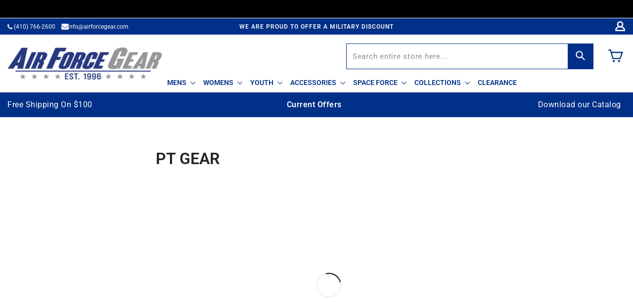

--- FILE ---
content_type: text/css
request_url: https://shop.airforcegear.com/cdn/shop/t/189/assets/product-list.css?v=107686931260544517581768209922
body_size: 3562
content:
.collection-header{display:flex;flex-flow:row wrap;flex-direction:column-reverse;margin-bottom:20px;width:100%}@media (max-width:767px){.collection-header{display:inline-block}}.collection-header .collection-hero{margin-top:0;margin-bottom:0}@media (max-width:767px){.collection-header .collection-hero{width:100%}.collection-header .collection-hero .collection-hero__image{display:none}}@media (max-width:767px){.collection-header .collection-hero__title-wrapper{background:#fff}.collection-header .collection-hero__title-wrapper:before{display:none}}@media (max-width:767px){.collection-header .filter-row{display:inline-block;width:100%;background:#ebebeb}.collection-header .filter-row.fixed-filter{position:fixed;top:48px;left:0;z-index:999;padding-top:2px}}@media (max-width:359px){.collection-header .filter-row.fixed-filter{top:49px}}.collection-hero__title{text-align:center;margin:0;font-weight:700;color:#232323;background:#ffffffbf;display:table;padding:10px 25px;vertical-align:top;text-transform:uppercase;width:auto;left:50%;-ms-transform:translate(-50%,-50%);-webkit-transform:translate(-50%,-50%);transform:translate(-50%,-50%)}@media (max-width:767px){.collection-hero__title{-ms-transform:none;-webkit-transform:none;transform:none;position:static;display:inline-block;width:calc(100% - 20px);background:transparent;color:#232323;font-size:23px;vertical-align:top;z-index:1;font-weight:600;margin-bottom:20px;text-transform:uppercase;border-bottom:#003087 2px solid;text-align:left;margin-left:10px;padding-left:0!important}}.collection-bnr{background-repeat:no-repeat;padding:80px 15px;background-size:cover;background-position:center;background-color:#f5f5f5;display:flex;min-height:300px;align-items:center;align-content:center}@media (max-width:1024px){.collection-bnr{padding:60px 15px;min-height:inherit}}@media (max-width:767px){.collection-bnr{background-color:transparent;padding:0 15px;display:inline-block;width:100%}}.collection-bnr .section-header{margin-bottom:0;margin-left:auto;margin-right:auto}@media (max-width:767px){.collection-bnr .section-header{width:100%}}.collection-bnr h1{text-align:center;margin:0;font-weight:700;color:#232323;background:#ffffffbf;display:inline-block;padding:10px 25px;vertical-align:top;text-transform:uppercase}@media (max-width:767px){.collection-bnr h1{display:inline-block;width:calc(100% - 20px);background:transparent;color:#232323;font-size:23px;vertical-align:top;z-index:1;font-weight:600;margin-bottom:20px;text-transform:uppercase;border-bottom:#003087 2px solid;text-align:left;padding:10px 0;margin-left:10px}}.template-collection .grid__item .product-information .product-content .product-color{display:none}.template-collection .pagination{max-width:72%;float:right;width:100%;margin-top:0;margin-bottom:40px}@media (max-width:767px){.template-collection .pagination{max-width:100%;padding-top:20px}}.template-collection .pagination .icon{height:100%}.collection-mid-main{width:100%;display:block;padding-bottom:50px}@media (max-width:767px){.collection-mid-main .grid--uniform .medium-up--one-third .product-card .product-content{padding-bottom:0}}@media (max-width:767px){.collection-mid-main .grid--uniform .medium-up--one-third .product-card{position:static;margin-bottom:0}.collection-mid-main .grid--uniform .medium-up--one-third .product-card .product-information{position:static}}@media (max-width:1024px){.collection-mid-main .grid--uniform .medium-up--one-third{width:50%;clear:none}.collection-mid-main .grid--uniform .medium-up--one-third:nth-child(odd){clear:left}}@media (max-width:767px){.collection-mid-main .grid--uniform .medium-up--one-third{margin:0 3px 10px;width:calc(50% - 6px);padding:0 0 45px;position:relative;height:auto!important}.collection-mid-main .grid--uniform .medium-up--one-third .product-button{position:absolute;bottom:0}}.collection-mid-main .grid--view-items{max-width:78%;float:right;margin:0;width:100%;overflow:inherit}@media (min-width:1025px){.collection-mid-main .grid--view-items{max-width:74%}}@media (max-width:1024px){.collection-mid-main .grid--view-items{max-width:70%}}@media (max-width:767px){.collection-mid-main .grid--view-items{max-width:100%;clear:both;margin:0 -7px}}@media (max-width:359px){.filters-toolbar .filters-toolbar__input-wrapper{min-width:110px}}@media (max-width:767px){.filters-toolbar .filters-toolbar__item-wrapper .sort-per-page .filters-toolbar__label.select-label{font-size:0;background:url(page-icon.svg) no-repeat;background-size:20px 20px;padding:0 20px;background-position:center center;border:none}}.filters-toolbar select{background-image:none;background-color:transparent;border:#ddd 1px solid;border-radius:0;height:30px;outline:none!important;padding:2px 16px 0 12px;font-size:12px;font-weight:600;min-width:60px;letter-spacing:0;font-family:Roboto;color:#000}.filters-toolbar .select-label{text-transform:uppercase;margin:0;padding:0 10px;border:1px solid #ddd;line-height:28px;float:left;border-right:none;color:#232323;font-weight:600;font-size:12px!important;letter-spacing:0!important}@media (max-width:479px){.filters-toolbar .select-label{padding:0 5px}}@media (max-width:479px){.filters-toolbar .filters-toolbar__item-child{margin-top:0;margin-left:-1px!important}}.collection-view button:hover,.collection-view button.collection-view--active{color:#ff0100;border:1px solid #003087}@media (min-width:1025px){.filters-prt{max-width:25%}}@media (max-width:1024px){.filters-prt{max-width:30%}}@media (max-width:767px){.filters-prt{position:fixed;top:0;left:-400px;-webkit-transition:all .55s ease;-moz-transition:all .55s ease;transition:all .55s ease;width:300px;background:#fff;box-shadow:0 0 21px #0000002b;z-index:999999;overflow-y:auto;overflow-x:hidden;bottom:0;padding:15px 0;max-height:100vh;max-width:100%;margin-bottom:0}.filters-prt.filters-open{left:0}}.filters-prt .filters-toolbar>li.skintype-toolbar li{width:100%;border:none;display:inline-block}.filters-prt .filters-toolbar>li.skintype-toolbar li a{width:auto;min-width:40px;text-align:left;padding:4px 5px 4px 28px;margin-right:5px;font-size:14px;float:left;margin-bottom:0;position:relative}.filters-prt .filters-toolbar>li.skintype-toolbar li a:before{content:"";position:absolute;width:20px;height:20px;border:#ccc 1px solid;background-color:#fff;left:0;top:5px}.filters-prt .filters-toolbar>li.skintype-toolbar li.selected a{border-color:#ff0100;color:#ff0100}.filters-prt .filters-toolbar>li.skintype-toolbar li.selected a:before{border-color:#ff0100}.filters-prt .filters-toolbar>li.skintype-toolbar li.selected a:after{content:"\e64c";position:absolute;left:5px;top:6px;font-family:themify;font-size:12px;font-weight:700;color:#ff0100}.filters-prt .filters-toolbar>li#MaterialUL li a{border:none;padding:0;margin:0 0 5px;width:100%;text-align:left;position:relative}.filters-prt .filters-toolbar>li#MaterialUL li a:before{content:"\f054";font-family:FontAwesome;vertical-align:middle;padding-right:5px;font-weight:400;font-size:10px;position:relative;top:-1px}.filters-prt .filters-toolbar>li#MaterialUL li a:hover{color:#ff0100}.filters-prt .filters-toolbar>li#SizeUL li{width:auto;clear:none}.filters-prt .filters-toolbar>li#SizeUL li a{width:auto;min-width:38px;text-align:center;padding:4px 5px;margin-right:5px;font-size:12px;float:left;margin-bottom:5px;height:38px;border-radius:100%;line-height:30px;font-weight:500;border:#ccc 1px solid}.filters-prt .filters-toolbar>li#SizeUL li a:before,.filters-prt .filters-toolbar>li#SizeUL li a:after{content:normal}.filters-prt .filters-toolbar>li#SizeUL li.selected a,.filters-prt .filters-toolbar>li#SizeUL li:hover a{border-color:#ff0100;color:#ff0100}@media (max-width:374px){.filters-toolbar .filters-toolbar__input-wrapper{min-width:110px}}@media (max-width:767px){.filters-toolbar .filters-toolbar__item-wrapper{max-width:112px;display:none}}@media (max-width:767px){.filters-toolbar .filters-toolbar__item-wrapper .sort-per-page .filters-toolbar__label.select-label{font-size:0px;background:url(page-icon.svg) no-repeat;background-size:20px 20px;padding:0 20px;background-position:center center;border:none}}.filters-toolbar select{background-image:none;background-color:transparent;border:#ddd 1px solid;border-radius:0;height:30px;outline:none!important;padding:2px 16px 0 12px;font-size:12px;font-weight:600;min-width:60px}.filters-toolbar .select-label{text-transform:uppercase;margin:0;padding:0 10px;border:1px solid #ddd;line-height:28px;float:left;border-right:none;color:#232323;font-weight:600;font-size:12px}@media (max-width:767px){.filters-toolbar .select-label{line-height:30px;border:none;display:none}}@media (max-width:599px){.filters-toolbar .select-label{padding:0 5px}}@media (max-width:599px){.filters-toolbar .filters-toolbar__item-child{margin-top:0;margin-left:-1px!important}}.collection-view button{background:#fff;border:1px solid #ddd;color:#0006;font-size:18px;margin-left:5px}.collection-view button:hover,.collection-view button.collection-view--active{color:#003087;border:1px solid #003087}.collection-view button.collection-view--active{pointer-events:none}.collection-view button i{position:relative;top:1px}.filters-prt{float:left;padding:0;max-width:250px;width:100%;margin-bottom:30px;z-index:1;position:relative}@media (max-width:1199px){.filters-prt{max-width:25%}}@media (max-width:1023px){.filters-prt{max-width:30%}}@media (max-width:767px){.filters-prt{position:fixed;top:0;left:-400px;-webkit-transition:all .55s ease;-moz-transition:all .55s ease;transition:all .55s ease;width:300px;background:#fff;box-shadow:0 0 21px #0000002b;z-index:999999;overflow-y:auto;overflow-x:hidden;bottom:0;max-height:100vh;max-width:100%;padding:15px 0;margin-bottom:0}.filters-prt.filters-open{left:0}}.filters-prt h4{padding:0;margin-bottom:0}.filters-prt .filters-toolbar{padding:15px 0}.filters-prt .filters-toolbar>li{width:100%;float:left;margin:0;border-top:#ccc 1px solid}@media (max-width:767px){.filters-prt .filters-toolbar>li{padding:0 15px}}.filters-prt .filters-toolbar>li span{font-weight:400;font-size:14px;color:#232323;display:block;margin-bottom:10px;margin-top:11px;padding-right:20px;position:relative;text-transform:uppercase;cursor:pointer}.filters-prt .filters-toolbar>li span .plus-filter,.filters-prt .filters-toolbar>li span .minus-filter{position:absolute;right:-18px;top:0;font-size:0;font-weight:400;margin:0;cursor:pointer}.filters-prt .filters-toolbar>li span .plus-filter:before{content:"\e61a";font-family:themify;font-size:14px;font-weight:700}.filters-prt .filters-toolbar>li span .minus-filter:before{content:"\e622";font-family:themify;font-size:14px;font-weight:700}.filters-prt .filters-toolbar>li.swatch ul li{float:left;width:29px;height:30px;border-radius:40px;margin-left:2px;margin-right:2px;margin-bottom:5px}.filters-prt .filters-toolbar>li.swatch ul li label{min-width:100%!important;height:100%!important;margin:0;line-height:normal;border:1px solid #999999;border-radius:100px}.filters-prt .filters-toolbar>li.swatch ul li.selected label{border:2px solid #000}.filters-prt .filters-toolbar>li .skintype-toolbar li{width:100%;border:none;display:inline-block}.filters-prt .filters-toolbar>li .skintype-toolbar li a{width:auto;min-width:40px;text-align:left;padding:4px 5px 4px 28px;margin-right:5px;font-size:14px;float:left;margin-bottom:0;position:relative}.filters-prt .filters-toolbar>li .skintype-toolbar li a:before{content:"";position:absolute;width:20px;height:20px;border:#ccc 1px solid;background-color:#fff;left:0;top:5px}.filters-prt .filters-toolbar>li .skintype-toolbar li.selected a{border-color:#003087;color:#003087}.filters-prt .filters-toolbar>li .skintype-toolbar li.selected a:before{border-color:#003087}.filters-prt .filters-toolbar>li .skintype-toolbar li.selected a:after{content:"\e64c";position:absolute;left:5px;top:6px;font-family:themify;font-size:12px;font-weight:700;color:#003087}.filters-prt .filters-toolbar>li .skintype-toolbar li.selected a:after{background-image:url(https://cdn.shopify.com/s/files/1/0353/3307/9171/files/Frame_508.png?v=1756221559);content:"";background-size:100%;background-repeat:no-repeat;width:12px;height:18px}.filters-prt .filters-toolbar>li .skintype-toolbar#MaterialUL li{width:100%}.filters-prt .filters-toolbar>li .skintype-toolbar#MaterialUL li a{border:none;padding:0;margin:0 0 5px;width:100%;text-align:left;position:relative}.filters-prt .filters-toolbar>li .skintype-toolbar#MaterialUL li a:before{content:"\f054";font-family:FontAwesome;vertical-align:middle;padding-right:5px;font-weight:400;font-size:10px;position:relative;top:-1px}.filters-prt .filters-toolbar>li .skintype-toolbar#MaterialUL li a:hover{color:#003087}.filters-prt .filters-toolbar>li ul{margin-bottom:8px;width:100%;float:left}.filters-prt .filters-toolbar #SizeUL li{width:auto;clear:none}.filters-prt .filters-toolbar #SizeUL li a{width:auto;min-width:38px;text-align:center;padding:4px 5px;margin-right:5px;font-size:12px;float:left;margin-bottom:5px;height:38px;border-radius:100%;line-height:30px;font-weight:500;border:#ccc 1px solid}.filters-prt .filters-toolbar #SizeUL li a:before{content:normal}.filters-prt .filters-toolbar #SizeUL li a:after{content:normal}.filters-prt .filters-toolbar #SizeUL li.selected a,.filters-prt .filters-toolbar #SizeUL li:hover a{border-color:#003087;color:#003087}.filters-toolbar .icon-chevron-down path{fill:inherit}.currently{padding:0 15px}.currently .block-subtitle span{font-weight:600;font-size:14px;color:#000;display:block;margin-bottom:5px;margin-top:10px}.currently a{border:none;padding:0;margin-bottom:2px;width:100%;text-align:left;position:relative}.currently a:before{content:"\f054";font-family:FontAwesome;vertical-align:middle;padding-right:5px;font-weight:400;font-size:10px;top:-1px}.currently a:hover{color:#ff0100}.currently .block-subtitle span a{width:auto;clear:none;font-weight:400;font-size:14px;margin-top:2px}.currently .block-subtitle span a:before{content:normal}.currently ol li{float:left;margin-right:5px;margin-top:5px}.currently ol li a{width:auto;float:left;background-color:#d8d8d8;border-radius:2px;font-size:11px;padding:4px 6px}.currently ol li a:before{content:"\e646";font-family:themify;font-size:10px;vertical-align:middle}body .filters-toolbar-wrapper{margin-bottom:20px;padding:10px 0}@media (max-width:767px){body .filters-toolbar-wrapper{margin-bottom:0;padding:0;width:65%;float:left;border-bottom:none;border-top:none}body:has(.ss__overlay.ss__overlay--active) .filters-prt{left:0}}ul.list-view-items{list-style:none}.list-view-item__title>span.product-card__title{display:block!important}.list-view-items .list-view-item__on-sale{font-size:14px;font-weight:400}.list-view-items .list-view-item .list-view-item__title-column .btn{font-family:Roboto,sans-serif;text-transform:uppercase;display:inline-block;cursor:pointer;box-shadow:none;text-align:center;height:40px;line-height:40px;font-weight:600;-webkit-transition:ease all .55s;-moz-transition:ease all .55s;transition:ease all .55s;letter-spacing:0;background:#003087;border-color:#003087;color:#fff;text-decoration:none;min-height:inherit;border-radius:0;min-width:140px;margin-top:2px;font-size:12px;padding:0 10px}.list-view-items .list-view-item .list-view-item__title-column .btn:before{background-image:url(https://cdn.shopify.com/s/files/1/0255/0861/0095/files/bag-svg.png?v=1752823406);content:"";width:16px;background-size:contain;height:40px;background-repeat:no-repeat;background-position:center}.list-view-items+.pagination{padding-bottom:55px}.list-view-items .list-view-item{border-bottom:none;padding-bottom:10px;position:relative}.list-view-items .list-view-item:before{content:"";position:absolute;bottom:-6px;width:calc(100% - 255px);height:1px;background:#eee;display:inline-block;right:0}@media (max-width:767px){.list-view-items .list-view-item:before{right:15px;width:calc(100% - 180px)}}.list-view-items .list-view-item .product-information{top:10px;position:absolute;right:-60px;background:transparent;z-index:11}.list-view-items .list-view-item .product-information a{padding:0;width:34px;line-height:34px;height:34px;clear:both;float:left;margin-top:10px}.list-view-items .list-view-item:hover .product-information{right:15px}.list-view-items .list-view-item .list-view-item__image-column{display:table-cell;vertical-align:top;width:255px;border-right:#eee 1px solid;overflow:hidden;position:relative}@media (max-width:767px){.list-view-items .list-view-item .list-view-item__image-column{width:165px}}.list-view-items .list-view-item .list-view-item__image-column .list-view-item__image-wrapper{position:relative;margin-right:0;text-align:center}.list-view-items .list-view-item .list-view-item__image-column .list-view-item__image-wrapper .list-view-item__image{height:260px;margin:auto;text-align:center;object-fit:contain;max-height:inherit}@media (max-width:767px){.list-view-items .list-view-item .list-view-item__image-column .list-view-item__image-wrapper .list-view-item__image{height:200px}}.list-view-items .list-view-item .list-view-item__title-column{padding:20px;text-align:left;vertical-align:top;position:relative;z-index:5}.list-view-items .list-view-item .list-view-item__title-column .spr-badge-starrating{clear:both;display:block}.list-view-items .list-view-item .list-view-item__title-column .list-view-item__price-column{width:100%;font-size:15px;color:#232323;font-weight:600;padding-bottom:15px;padding-top:5px}@media (max-width:767px){.list-view-items .list-view-item .list-view-item__title-column .list-view-item__price-column{text-align:left;display:inline-block}}.list-view-items .list-view-item .list-view-item__title-column .list-view-item__price-column .price__regular,.list-view-items .list-view-item .list-view-item__title-column .list-view-item__price-column .price__sale{flex-basis:inherit}.list-view-items .list-view-item .list-view-item__title-column .list-view-item__price-column .price__regular{color:#232323}.list-view-items .list-view-item .list-view-item__title-column .list-view-item__title{min-width:100px;font-weight:600;font-size:15px;color:#232323;border-bottom:none}.list-view-items .list-view-item .list-view-item__title-column .list-view-item__title .product-card__title b{color:#000;font-weight:500;font-size:14px;float:left;min-height:inherit;width:100%}.list-view-items .list-view-item .list-view-item__title-column .list-view-item__title>div{display:none}.list-view-items .list-view-item .list-view-item__title-column .btn{border-radius:0;min-width:140px;margin-top:2px;font-size:12px;padding:0 10px}.list-view-items .list-view-item .list-view-item__title-column .btn:before{content:"\e655";font-family:themify;display:inline-block;vertical-align:middle;margin-right:6px;font-size:15px;font-weight:400;margin-top:-4px}.list-view-items{display:inline-block;width:calc(100% - 280px);margin-left:30px}@media (min-width:1025px){.list-view-items{width:72%;margin-left:3%}}@media (max-width:1024px){.list-view-items{width:67%;margin-left:3%}}@media (max-width:767px){.list-view-items{width:100%;margin-left:0}}.list-view-items .list-view-item__on-sale{clear:both;display:block}@media (max-width:767px){.filters-toolbar__item--count{display:none}}@media (max-width:767px){.section-header--right .collection-view{display:none}}@media (max-width:767px){.filters-toolbar--has-filter .filters-toolbar__item-child{flex-basis:inherit;margin-left:-1px!important;margin-top:0}}@media (max-width:767px){.filters-toolbar--has-filter .filters-toolbar__item-wrapper{-ms-flex-preferred-size:inherit;-webkit-flex-basis:inherit;-moz-flex-basis:inherit;flex-basis:inherit;float:left;width:auto;max-width:112px}}@media (max-width:767px){.filters-toolbar--has-filter .filters-toolbar__item-child .filters-toolbar__input{padding-left:15px;border:none}}.shop-filter-mob{display:none}@media (max-width:767px){.shop-filter-mob{display:block;float:right;cursor:pointer;margin-left:0;width:auto}.shop-filter-mob .shop_filter{position:relative;margin:0;text-transform:uppercase;color:#000;font-size:11px;letter-spacing:1px;font-weight:600;cursor:pointer;padding:8px 10px 8px 30px;border:none;text-align:center}.shop-filter-mob .shop_filter i{width:12px;position:absolute;top:0;bottom:0;margin:auto;height:2px;background:#000;left:8px}.shop-filter-mob .shop_filter i:before,.shop-filter-mob .shop_filter i:after{content:"";position:absolute;height:2px;left:0;background:#000;top:0;bottom:0}.shop-filter-mob .shop_filter i:before{transform:translateY(5px);width:70%}.shop-filter-mob .shop_filter i:after{transform:translateY(-5px);width:calc(100% + 4px)}}.filters-overlay{width:100%;height:100%;background:#00000080;float:left;position:fixed;left:0;top:0;z-index:99999;display:none}.filters-overlay.ftr-overlay-open{display:block}#AjaxinateLoop+.grid__item.small--text-center{float:right;width:71%}@media (max-width:767px){#AjaxinateLoop+.grid__item.small--text-center{width:100%;margin-bottom:40px}}#AjaxinateLoop .small--text-center{clear:both}.collection-mid-scn{padding:40px 0 30px}@media (min-width:1025px){.collection-mid-scn .grid{margin-left:-15px}}.collection-mid-scn .collection-grid-item__title-wrapper:before{opacity:.3}.collection-mid-scn .collection-grid-item__title-wrapper .collection-grid-item__title{margin-bottom:0}.collection-mid-scn .collection-grid-item__link:hover .collection-grid-item__title-wrapper:before,.collection-mid-scn .collection-grid-item__link:focus .collection-grid-item__title-wrapper:before{opacity:.75}.collection-description{background-color:#f1f1f1;padding:25px 20px;font-size:17px;font-family:Arial,Helvetica Neue,Verdana,sans-serif;line-height:1.7;margin-bottom:50px!important;margin-top:0}.collection-description .h1{text-transform:none;font-weight:400}.collection-description p{letter-spacing:0}@media (max-width:767px){.collection-description{margin-bottom:20px!important}}.badges{position:absolute;left:0;width:100%;float:left}.badges img{height:auto}.badges .badges-left{float:left}.badges .badges-right{float:right}.badges .badge-new,.badges .badge-ships-free,.badges .badge-simple,.badges .badge-value,.badges .badge-performance,.badges .badge-clearance{position:relative;padding:5px 10px;background:#ff0100;z-index:1;color:#fff;line-height:normal;font-size:13px;text-transform:uppercase;margin-top:5px;width:auto;text-align:center;float:left;clear:both}.badges .badge-champion,.badges .badge-under-armour{float:right;max-width:40px;position:relative;z-index:11;clear:both}@media (max-width:767px){.badges .badge-champion,.badges .badge-under-armour{max-width:32px}}@media (max-width:767px){.badges .badge-under-armour img{height:auto}}.badges .badge-clearance{background:#ff0100;position:relative;float:right}@media (max-width:767px){.collection-mid-main .medium-up--one-third .product-card{border:none}}@media (max-width:479px){.collection-mid-main .medium-up--one-third .product-card .grid-view-item__image{height:auto;margin-top:-2px}}.collection-mid-main .medium-up--one-third .product-card .color.swatch-element{margin:5px 2px 2px 0}.collection-mid-main .medium-up--one-third .product-card .color.swatch-element label{min-width:18px!important;height:18px!important;margin:0;background-color:#ddd;font-size:13px;text-align:center;line-height:18px;white-space:nowrap;text-transform:uppercase;border-radius:100%}.product-card .product-information .product-price-buy{display:flex;width:100%;justify-content:space-between;align-items:center}@media (min-width:1025px){.product-card .product-information .product-price-buy{flex-flow:row wrap}}@media (max-width:767px){.product-card .product-information .product-price-buy{flex-flow:row}}.product-card .product-information .product-price-buy .price{width:auto;margin-top:0}.product-card .product-information .product-price-buy .product-button{position:static;width:130px}@media (max-width:1024px){.product-card .product-information .product-price-buy .product-button .btn{font-size:11px}}.product-card .product-information .price-item{margin-top:0;display:inline-block;font-weight:700}@media (max-width:767px){.product-card .product-information .price-item{font-weight:700;display:inline-block}}@media (max-width:767px){.product-card .product-information .product-button{width:auto!important}}@media (max-width:1024px){.medium-up--one-quarter{width:50%;padding-left:7px;padding-right:7px}.medium-up--one-quarter:nth-child(3n+1){clear:none!important}}.template-collection .main-content .grid--uniform li .product-content .price__sale .price-item__label{display:none}#categoryUL li,.skintype-collectionbar li{clear:both;text-transform:capitalize}.skintype-collectionbar li a{width:auto;min-width:40px;text-align:left;padding:4px 5px 4px 28px;margin-right:5px;font-size:14px;float:left;margin-bottom:0;position:relative;font-weight:400}.skintype-collectionbar li a:before{content:"";position:absolute;width:20px;height:20px;border:#ccc 1px solid;background-color:#fff;left:0;top:5px}.skintype-collectionbar li.selected a{color:#ff0100}.skintype-collectionbar li.selected a:before{border-color:#ff0100}.skintype-collectionbar li.selected a:after{content:"\e64c";position:absolute;left:5px;top:6px;font-family:themify;font-size:12px;font-weight:700;color:#ff0100}.empty-product-grid{position:absolute;width:90%}@media (min-width:1025px){.empty-product-grid{margin-left:20%}}@media (max-width:1024px){.empty-product-grid{margin-left:20%}}@media (max-width:767px){.empty-product-grid{margin-left:0}}.filterby-clear{display:flex;flex-flow:row wrap;justify-content:space-between;align-items:center;padding-top:6px}@media (max-width:767px){.filterby-clear{padding-left:15px;padding-right:15px}}.filterby-clear .pdt-clear-filter{font-size:14px}.swatch input{display:none}.collection-header.subcategory-header .collection-bnr{min-height:110px;padding:10px 0;background:#fff;flex-flow:row wrap}@media (max-width:767px){.collection-header.subcategory-header .collection-bnr{padding:30px 0}}.collection-header.subcategory-header .collection-bnr .section-header{padding:0 15px;max-width:1400px;margin:0 auto;min-height:auto;text-align:left!important;width:100%}.collection-header.subcategory-header .collection-bnr .section-header h1{padding:0 0 0 22%;width:100%;text-align:left;background:transparent}@media (min-width:1025px){.collection-header.subcategory-header .collection-bnr .section-header h1{padding:0 0 0 26%}}@media (max-width:1024px){.collection-header.subcategory-header .collection-bnr .section-header h1{padding:0 0 0 30%}}@media (max-width:767px){.collection-header.subcategory-header .collection-bnr .section-header h1{padding:0;margin:0 0 20px}}.collection-header.subcategory-header .collection-bnr .section-header h1 span{display:inline-block;padding:10px 25px;background:#fff}@media (max-width:767px){.collection-header.subcategory-header .collection-bnr .section-header h1 span{padding:10px 0}}.collection-header.subcategory-header .collection-bnr .collectionimg{margin:auto;width:100%}.collection-header.subcategory-header .collection-bnr .topbanner{margin:auto;text-align:center;width:100%;display:flex;flex-flow:row wrap;align-items:center}.collection-header.subcategory-header .collection-bnr .topbanner img{margin:auto;width:100%}.list-view-items .badges{width:245px}@media (max-width:767px){.list-view-items .badges{width:160px}}.collectionvideo{display:block;width:100%}.collectionvideo iframe{width:100%;height:550px;display:block;border:none}@media (max-width:1024px){.collectionvideo iframe{height:430px}}@media (max-width:767px){.collectionvideo iframe{height:280px}}@media (max-width:479px){.collectionvideo iframe{height:210px}}.collection-grid .collection-image,.badge-logo img{height:auto}.clearance-option.skintype-toolbar-clearance{border-top:#ccc 1px solid;padding:8px 0 0}.clearance-option.skintype-toolbar-clearance li{width:100%;border:none;display:inline-block}@media (max-width:767px){.clearance-option.skintype-toolbar-clearance li{padding:0 15px}}.clearance-option.skintype-toolbar-clearance li a{width:auto;min-width:40px;text-align:left;padding:4px 5px 4px 0;margin-right:5px;font-size:14px;float:left;margin-bottom:0;position:relative;color:#ff0100;font-weight:700}.clearance-option.skintype-toolbar-clearance li a:before{content:"";position:absolute;height:20px;background-color:#fff;left:0;top:5px}.clearance-option.skintype-toolbar-clearance li.selected a{border-color:#ff0100;color:#ff0100}.clearance-option.skintype-toolbar-clearance li.selected a:before{border-color:#ff0100}.clearance-option.skintype-toolbar-clearance li a{width:auto;min-width:40px;text-align:left;padding:4px 5px 4px 28px;margin-right:5px;font-size:14px;float:left;margin-bottom:0;position:relative;color:#ff0100;font-weight:700}.clearance-option.skintype-toolbar-clearance li a:before{content:"";position:absolute;width:20px;height:20px;border:#ff0100 1px solid;background-color:#fff;left:0;top:5px}.clearance-option.skintype-toolbar-clearance li.selected{width:100%;border:none;display:inline-block}@media (max-width:767px){.clearance-option.skintype-toolbar-clearance li.selected{padding:0 15px}}.clearance-option.skintype-toolbar-clearance li.selected a{width:auto;min-width:40px;text-align:left;padding:4px 5px 4px 28px;margin-right:5px;font-size:14px;float:left;margin-bottom:0;position:relative;color:#ff0100;font-weight:700}.clearance-option.skintype-toolbar-clearance li.selected a:before{content:"";position:absolute;width:20px;height:20px;border:#ff0100 1px solid;background-color:#fff;left:0;top:5px}.clearance-option.skintype-toolbar-clearance li.selected a:after{content:"\e64c";position:absolute;left:5px;top:6px;font-family:themify;font-size:12px;font-weight:700;color:#ff0100}@media (max-width:767px){.ProductList .slick-arrow{display:none!important}.product-card .product-information .product-price-buy .product-button .btn{font-size:0}.product-card .product-information .product-button .btn .cart-icon svg{margin:0}}
/*# sourceMappingURL=/cdn/shop/t/189/assets/product-list.css.map?v=107686931260544517581768209922 */


--- FILE ---
content_type: text/css
request_url: https://shop.airforcegear.com/cdn/shop/t/189/assets/common.css?v=154984170611866182491768209922
body_size: 1033
content:
.template-search .grid-view-items+.pagination{padding-bottom:55px}.template-search .product-card{margin-bottom:0}.template-search hr{display:none}.template-search .rte p{padding-top:20px;margin:0}.template-search .rte p a{color:#003087;border-bottom:none}.template-search .rte p a:hover{text-decoration:underline}.template-search .section-header{background-repeat:no-repeat;padding:80px 0;background-size:cover;background-position:center;background-color:#f5f5f5;margin-bottom:40px;width:100%}.template-search .section-header h1{color:#434343;text-align:center;margin:auto;font-weight:700;color:#232323;background:#ffffffbf;display:inline-block;padding:10px 25px;vertical-align:top;text-transform:uppercase;background:#fff}.template-search .section-header .input-group{padding:4px;background:#fff}.template-search .section-header .input-group input{margin-bottom:0;border:none!important;font-family:Roboto,sans-serif;color:#434343;font-size:15px}.template-search .section-header .input-group .input-group__btn .btn{border-radius:0}.pagination .pagination-number{width:30px;height:30px;border-radius:0;display:inline-block;font-size:12px;line-height:20px;margin:0;background-color:transparent;border:1px solid #434343;color:#434343}.pagination .btn{padding:0!important;width:30px;height:30px;line-height:27px;text-align:center;border-radius:0}.pagination li:first-child .btn--narrow:before{content:"\f104";font-family:FontAwesome}.pagination li:last-child .btn--narrow:before{content:"\f105";font-family:FontAwesome}.pagination li{margin:0 1px}.pagination li.active{background-color:#003087!important;border-color:#003087;color:#fff}.pagination-section .pagination-right{display:none}@media (max-width:767px){.template-search .section-header h1{font-size:22px}.grid--no-gutters-bottom-scn .grid__item{padding-left:0;width:100%!important;text-align:center!important}}@media (max-width:767px){.mobile #button{bottom:40px!important}}.discount_badge{margin-right:55px;top:5px;position:relative;display:none}@media (max-width:1199px){.discount_badge{margin-top:10px;top:0}}@media (max-width:1023px){.discount_badge{margin-top:0;top:3px}}@media (max-width:767px){.discount_badge{display:none}}.pagination li a .icon{display:none}@media only screen and (max-width:767px){.collection .collection-header{margin-bottom:10px}}@media only screen and (max-width:767px){.collection .collection-header .collection-bnr{padding:20px 0}}@media only screen and (max-width:767px){.collection-mid-main .filters-toolbar__item{padding:15px}}@media only screen and (max-width:767px){.collection-mid-main .filters-toolbar__item .filterby-info .filterby-clear{padding:0}}.collection-mid-main .filters-prt{padding:0}.collection-mid-main .filters-prt .filters-toolbar{align-items:flex-start;width:auto;margin:0 -15px}@media only screen and (max-width:1199px){.collection-mid-main .filters-prt .filters-toolbar{margin:0 -10px}}@media only screen and (max-width:767px){.collection-mid-main .filters-prt .filters-toolbar{margin:0;padding:0}}.collection-mid-main .filters-prt .filters-toolbar>li{width:calc(20% - 30px);margin:0 15px 18px;display:inline-block;float:none;border:1px solid #000}@media only screen and (max-width:1199px){.collection-mid-main .filters-prt .filters-toolbar>li{width:calc(25% - 20px);margin:0 10px 18px}}@media only screen and (max-width:1023px){.collection-mid-main .filters-prt .filters-toolbar>li{width:calc(100% / 3 - 20px)}}@media only screen and (max-width:767px){.collection-mid-main .filters-prt .filters-toolbar>li{width:100%;border:0;margin:0;padding:0;border-bottom:1px solid #000}}.collection-mid-main .filters-prt .filters-toolbar>li span{padding:0 28px 0 15px}@media only screen and (max-width:767px){.collection-mid-main .filters-prt .filters-toolbar>li span{padding:0 28px 0 0}}.collection-mid-main .filters-prt .filters-toolbar>li span>span{right:10px!important;padding:0}.collection-mid-main .filters-prt .filters-toolbar>li span>span.plus-filter:before{content:"";display:inline-block;width:14px;height:10px;background-image:url('data:image/svg+xml;utf8,<svg xmlns="http://www.w3.org/2000/svg" width="12" height="7" viewBox="0 0 12 7" fill="none"><path d="M1 1L6 6L11 1" stroke="black" stroke-width="1.5" stroke-linecap="round" stroke-linejoin="round"/></svg>');background-repeat:no-repeat;background-size:contain;margin-top:6px}.collection-mid-main .filters-prt .filters-toolbar>li span>span.minus-filter:before{content:"";display:inline-block;width:14px;height:10px;background-image:url('data:image/svg+xml;utf8,<svg xmlns="http://www.w3.org/2000/svg" width="12" height="7" viewBox="0 0 12 7" fill="none"><path d="M11 6L6 1L1 6" stroke="black" stroke-width="1.5" stroke-linecap="round" stroke-linejoin="round"/></svg>');background-repeat:no-repeat;background-size:contain;margin-top:6px}.collection-mid-main .filters-prt .filters-toolbar>li.clearance{border:0}@media only screen and (max-width:767px){.collection-mid-main .filters-prt .filters-toolbar>li.clearance{margin:15px 0 0}}.collection-mid-main .filters-prt .filters-toolbar>li.clearance .clearance-option{margin:0;padding:0;border:0}@media only screen and (max-width:767px){.collection-mid-main .filters-prt .filters-toolbar>li.clearance .clearance-option li{padding:0}}.collection-mid-main .filters-prt .filters-toolbar>li.clearance .clearance-option li a{border:1px solid #000000;width:100%;padding:10px 15px 10px 38px;color:#000}.collection-mid-main .filters-prt .filters-toolbar>li.clearance .clearance-option li a:before{left:10px;top:10px;border-color:#000}.collection-mid-main .filters-prt .filters-toolbar>li.clearance .clearance-option li a:after{color:#000;left:14px;top:11px}.collection-mid-main .filters-prt .filters-toolbar>li ul{padding:10px 14px;border-top:1px solid #000}.collection-mid-main .cbar-wdes-24193{display:none}.collection-mid-main .grid{max-width:1370px;padding:0 15px;float:none;margin:0 auto}.collection-mid-main .pagination{max-width:1400px;float:none;margin-left:auto;margin-right:auto}@media only screen and (max-width:767px){.collection-list .main-content .collection-header{margin-bottom:10px}}@media only screen and (max-width:767px){.collection-list .main-content .collection-header .collection-bnr{padding:20px 0}}.collection-list .main-content .collection-mid-main{padding:0}.collection-list .main-content .list-view-items{display:table;width:100%;max-width:1400px;padding:0 15px;margin:0 auto}.collection-list .main-content .list-view-items .list-view-item .list-view-item__image-column{width:265px}@media only screen and (max-width:1023px){.collection-list .main-content .list-view-items .list-view-item .list-view-item__image-column{width:250px}}@media only screen and (max-width:767px){.collection-list .main-content .list-view-items .list-view-item .list-view-item__image-column{width:150px}}.template-search .section-header h1{max-width:fit-content;margin:auto!important;width:100%;display:block}.template-search.page .main-content{margin:0}.template-search .product-card .product-information .product-content .product-card__title>.badge-clearance,.template-search .product-card .product-information .product-content .product-card__title>.badge-new,.template-search .product-card .product-information .product-content .product-card__title>.badge-sale{display:none}.template-search.page .recommendation-scn .ss__recommendation__title{text-align:center;color:#232323;font-family:Roboto,sans-serif;padding:0 0 12px;letter-spacing:0;text-transform:none;font-weight:600;font-size:18px}.pagination .btn{padding:0!important;width:30px;line-height:27px;min-width:auto;font-family:Roboto,sans-serif;padding:0 10px;font-size:14px;text-transform:uppercase;display:inline-block;cursor:pointer;box-shadow:none;text-align:center;height:40px;line-height:40px;border-radius:0;font-weight:600;-webkit-transition:ease all .55s;-moz-transition:ease all .55s;transition:ease all .55s;background:#003087;border-color:#003087;color:#fff!important;text-decoration:none;min-height:inherit;height:30px;display:inline-flex;justify-content:center;align-items:center}[searchspring-recommend=recommend-search]{display:none}.pagination .btn svg{display:none}li.pagination__text{padding:0 27.5px}dl.price.price--on-sale span.price-item.price-item--sale span.ss__price{color:#ff0100}dl.price.price--on-sale .price__regular s.price-item.price-item--regular span.ss__price{color:gray}.template-collection .product-card .product-information .product-content .price.price--on-sale .price-item.price-item--regular,.template-search .product-card .product-information .product-content .price.price--on-sale .price-item.price-item--regular{text-decoration:none!important}.template-collection .product-card .product-information .product-content .price.price--on-sale .price-item.price-item--regular span,.template-search .product-card .product-information .product-content .price.price--on-sale .price-item.price-item--regular span{text-decoration:line-through!important}.template-search .collection-filter .section-header{background:transparent;width:auto;padding:0!important}.template-search section.shopify-section>.grid>.grid__item{padding:0!important;float:none}.template-search section.shopify-section>.grid{margin:0}.collection-mid-main .grid{margin:0 auto!important}.template-search .shopify-section>.page-full.page-content{padding:0}@media (max-width:767px){.search .collection-mid-main .ss-filter-content-group div#searchspring-content .mob-flt-header{transform:translateY(-162px);top:212px}}
/*# sourceMappingURL=/cdn/shop/t/189/assets/common.css.map?v=154984170611866182491768209922 */


--- FILE ---
content_type: text/css
request_url: https://shop.airforcegear.com/cdn/shop/t/189/assets/ss-home.css?v=42494410981455602351768209922
body_size: 454
content:
.template-collection .product-card .product-information .product-content .product-card__title{margin-bottom:2px}.template-collection .product-card .product-information .product-content .price{margin-top:0}.template-collection .tall_sizes{display:flex;width:100%;color:#ad172c;font-weight:700}@media (max-width: 767px){.template-collection .tall_sizes{font-size:11px;margin-top:5px}}.product-card{text-align:left;overflow:hidden}.product-card .grid-view-item__image-wrapper{margin-bottom:0!important;max-height:290px!important}@media (max-width:599px){.product-card .grid-view-item__image-wrapper{max-height:240px!important}}.product-card .grid-view-item__image-wrapper>div{padding-top:0!important}.product-card .grid-view-item__image{max-width:100%!important;object-fit:contain;max-height:inherit!important;position:static;height:268px;transition:none;-webkit-transition:none;-moz-transition:none}@media (max-width:767px){.product-card .grid-view-item__image{height:200px}}@media (max-width:599px){.product-card .grid-view-item__image{height:160px}}@media (max-width:374px){.product-card .grid-view-item__image{height:130px!important}}.product-card .grid-view-item__image.img-hover,.product-card:hover .grid-view-item__image{display:none}.product-card:hover .grid-view-item__image.img-hover{display:block}.product-card .product-information{padding:0;background:#fff;position:relative;-webkit-transition:ease all .55s;-moz-transition:ease all .55s;transition:ease all .55s;top:0}.product-card .product-information .product-icon{width:100%;top:0;opacity:0;right:0;background:#fff;z-index:1;position:absolute;left:0;text-align:center;-webkit-transition:ease-in-out all .35s;-moz-transition:ease-in-out all .35s;transition:ease-in-out all .35s;padding:8px 0;box-shadow:-1px 0 15px #00000036}@media (max-width:1199px){.product-card .product-information .product-icon{position:static;opacity:1}}.product-card .product-information .product-icon a{width:34px;padding:0;height:34px;line-height:34px}.product-card .product-information .product-tag-lists{display:block;margin-top:5px;height:24px}.product-card .product-information .product-tag-lists ul li{display:inline-block;border-left:#949494 1px solid;padding:0 10px;font-size:11px;color:#003087;margin-bottom:5px;font-style:italic;line-height:normal;text-transform:uppercase}.product-card .product-information .product-tag-lists ul li:first-child{border-left:none;padding-left:0}.product-card .product-information .product-content{display:inline-block;width:100%;padding:5px 0 10px;position:relative;z-index:10;background:#fff}@media (max-width:1023px){.product-card .product-information .product-content{min-height:110px}}@media (max-width:599px){.product-card .product-information .product-content{min-height:inherit}}.product-card .product-information .product-content .product-card__title{color:#434343;font-weight:500;font-size:14px;float:left;min-height:34px;line-height:22px;border:none}@media (max-width:1023px){.product-card .product-information .product-content .product-card__title{min-height:30px;font-size:13px;margin-bottom:10px}}@media (max-width:1023px){.product-card .product-information .product-content .product-card__title{font-size:14px;min-height:inherit}}@media (max-width:767px){.product-card .product-information .product-content .product-card__title{min-height:49px;line-height:normal}}.product-card .product-information .product-content .product-card__title>.badge-clearance,.product-card .product-information .product-content .product-card__title>.badge-new,.product-card .product-information .product-content .product-card__title>.badge-sale{display:inline-block;color:#b30000;text-transform:uppercase;font-weight:700}.product-card .product-information .product-content .price{font-size:18px;font-weight:600;margin-top:10px;display:flex;flex-flow:row}@media (max-width:767px){.product-card .product-information .product-content .price{font-size:13px}}.product-card .product-information .product-content .price .price__regular{color:#232323}.product-card .product-information .product-content .price.price--on-sale .price-item--regular{color:#575757}.product-card .product-information .product-button{display:inline-block;width:36px!important;bottom:0;left:auto;z-index:10;right:0;position:absolute;opacity:1;-webkit-transition:ease all .55s;-moz-transition:ease all .55s;transition:ease all .55s}@media (max-width:1023px){.product-card .product-information .product-button{position:static}}.product-card .product-information .product-button .btn{border-radius:0;width:100%;margin-top:0;font-size:12px;background-color:transparent;padding:0;border:0;font-size:0}.product-card .product-information .product-button .btn:hover{background-color:transparent}.product-card .product-information .product-button .btn:hover .cart-icon svg .cls-1{fill:#575757}@media (max-width:767px){.product-card .product-information .product-button .btn .cart-icon{display:block}}.product-card .product-information .product-button .btn .cart-icon svg{width:36px;margin-top:6px;margin-right:5px}@media (max-width:767px){.product-card .product-information .product-button .btn .cart-icon svg{width:28px;margin-top:8px}}.product-card .product-information .product-button .btn .cart-icon svg .cls-1{fill:#575757}span.cart-icon{display:block}.product-card .product-information .product-button .btn .cart-icon svg{display:block}@media (max-width:767px){.product-card .product-information .product-button .btn{padding-left:0;padding-right:0;font-size:0;min-width:auto;color:#000;background-color:transparent;border:none}}.product-card .product-information .product-button .ajaxified-cart-feedback{text-align:center}.product-card .product-information .swatch .swatch-element{margin:0 5px 10px 0}.product-card .product-information .swatch .swatch-element label{min-width:18px!important;height:18px!important;border-radius:50%}.product-card:hover .product-icon{top:-50px;opacity:1}.product-card .product-information .product-button .btn:hover{background:transparent!important}.product-card .product-information .product-button .btn:hover:after{content:normal!important}.product-card .product-information .product-price-buy .product-button:hover span.cart-icon svg path.cls-1{fill:#000}.product-card .product-information .product-price-buy .product-button:hover span.cart-icon svg circle.cls-1{fill:#000}
/*# sourceMappingURL=/cdn/shop/t/189/assets/ss-home.css.map?v=42494410981455602351768209922 */


--- FILE ---
content_type: text/css
request_url: https://www.airforcegear.com/cdn/shop/t/189/assets/product-list.css?v=107686931260544517581768209922
body_size: 3857
content:
.collection-header{display:flex;flex-flow:row wrap;flex-direction:column-reverse;margin-bottom:20px;width:100%}@media (max-width:767px){.collection-header{display:inline-block}}.collection-header .collection-hero{margin-top:0;margin-bottom:0}@media (max-width:767px){.collection-header .collection-hero{width:100%}.collection-header .collection-hero .collection-hero__image{display:none}}@media (max-width:767px){.collection-header .collection-hero__title-wrapper{background:#fff}.collection-header .collection-hero__title-wrapper:before{display:none}}@media (max-width:767px){.collection-header .filter-row{display:inline-block;width:100%;background:#ebebeb}.collection-header .filter-row.fixed-filter{position:fixed;top:48px;left:0;z-index:999;padding-top:2px}}@media (max-width:359px){.collection-header .filter-row.fixed-filter{top:49px}}.collection-hero__title{text-align:center;margin:0;font-weight:700;color:#232323;background:#ffffffbf;display:table;padding:10px 25px;vertical-align:top;text-transform:uppercase;width:auto;left:50%;-ms-transform:translate(-50%,-50%);-webkit-transform:translate(-50%,-50%);transform:translate(-50%,-50%)}@media (max-width:767px){.collection-hero__title{-ms-transform:none;-webkit-transform:none;transform:none;position:static;display:inline-block;width:calc(100% - 20px);background:transparent;color:#232323;font-size:23px;vertical-align:top;z-index:1;font-weight:600;margin-bottom:20px;text-transform:uppercase;border-bottom:#003087 2px solid;text-align:left;margin-left:10px;padding-left:0!important}}.collection-bnr{background-repeat:no-repeat;padding:80px 15px;background-size:cover;background-position:center;background-color:#f5f5f5;display:flex;min-height:300px;align-items:center;align-content:center}@media (max-width:1024px){.collection-bnr{padding:60px 15px;min-height:inherit}}@media (max-width:767px){.collection-bnr{background-color:transparent;padding:0 15px;display:inline-block;width:100%}}.collection-bnr .section-header{margin-bottom:0;margin-left:auto;margin-right:auto}@media (max-width:767px){.collection-bnr .section-header{width:100%}}.collection-bnr h1{text-align:center;margin:0;font-weight:700;color:#232323;background:#ffffffbf;display:inline-block;padding:10px 25px;vertical-align:top;text-transform:uppercase}@media (max-width:767px){.collection-bnr h1{display:inline-block;width:calc(100% - 20px);background:transparent;color:#232323;font-size:23px;vertical-align:top;z-index:1;font-weight:600;margin-bottom:20px;text-transform:uppercase;border-bottom:#003087 2px solid;text-align:left;padding:10px 0;margin-left:10px}}.template-collection .grid__item .product-information .product-content .product-color{display:none}.template-collection .pagination{max-width:72%;float:right;width:100%;margin-top:0;margin-bottom:40px}@media (max-width:767px){.template-collection .pagination{max-width:100%;padding-top:20px}}.template-collection .pagination .icon{height:100%}.collection-mid-main{width:100%;display:block;padding-bottom:50px}@media (max-width:767px){.collection-mid-main .grid--uniform .medium-up--one-third .product-card .product-content{padding-bottom:0}}@media (max-width:767px){.collection-mid-main .grid--uniform .medium-up--one-third .product-card{position:static;margin-bottom:0}.collection-mid-main .grid--uniform .medium-up--one-third .product-card .product-information{position:static}}@media (max-width:1024px){.collection-mid-main .grid--uniform .medium-up--one-third{width:50%;clear:none}.collection-mid-main .grid--uniform .medium-up--one-third:nth-child(odd){clear:left}}@media (max-width:767px){.collection-mid-main .grid--uniform .medium-up--one-third{margin:0 3px 10px;width:calc(50% - 6px);padding:0 0 45px;position:relative;height:auto!important}.collection-mid-main .grid--uniform .medium-up--one-third .product-button{position:absolute;bottom:0}}.collection-mid-main .grid--view-items{max-width:78%;float:right;margin:0;width:100%;overflow:inherit}@media (min-width:1025px){.collection-mid-main .grid--view-items{max-width:74%}}@media (max-width:1024px){.collection-mid-main .grid--view-items{max-width:70%}}@media (max-width:767px){.collection-mid-main .grid--view-items{max-width:100%;clear:both;margin:0 -7px}}@media (max-width:359px){.filters-toolbar .filters-toolbar__input-wrapper{min-width:110px}}@media (max-width:767px){.filters-toolbar .filters-toolbar__item-wrapper .sort-per-page .filters-toolbar__label.select-label{font-size:0;background:url(page-icon.svg) no-repeat;background-size:20px 20px;padding:0 20px;background-position:center center;border:none}}.filters-toolbar select{background-image:none;background-color:transparent;border:#ddd 1px solid;border-radius:0;height:30px;outline:none!important;padding:2px 16px 0 12px;font-size:12px;font-weight:600;min-width:60px;letter-spacing:0;font-family:Roboto;color:#000}.filters-toolbar .select-label{text-transform:uppercase;margin:0;padding:0 10px;border:1px solid #ddd;line-height:28px;float:left;border-right:none;color:#232323;font-weight:600;font-size:12px!important;letter-spacing:0!important}@media (max-width:479px){.filters-toolbar .select-label{padding:0 5px}}@media (max-width:479px){.filters-toolbar .filters-toolbar__item-child{margin-top:0;margin-left:-1px!important}}.collection-view button:hover,.collection-view button.collection-view--active{color:#ff0100;border:1px solid #003087}@media (min-width:1025px){.filters-prt{max-width:25%}}@media (max-width:1024px){.filters-prt{max-width:30%}}@media (max-width:767px){.filters-prt{position:fixed;top:0;left:-400px;-webkit-transition:all .55s ease;-moz-transition:all .55s ease;transition:all .55s ease;width:300px;background:#fff;box-shadow:0 0 21px #0000002b;z-index:999999;overflow-y:auto;overflow-x:hidden;bottom:0;padding:15px 0;max-height:100vh;max-width:100%;margin-bottom:0}.filters-prt.filters-open{left:0}}.filters-prt .filters-toolbar>li.skintype-toolbar li{width:100%;border:none;display:inline-block}.filters-prt .filters-toolbar>li.skintype-toolbar li a{width:auto;min-width:40px;text-align:left;padding:4px 5px 4px 28px;margin-right:5px;font-size:14px;float:left;margin-bottom:0;position:relative}.filters-prt .filters-toolbar>li.skintype-toolbar li a:before{content:"";position:absolute;width:20px;height:20px;border:#ccc 1px solid;background-color:#fff;left:0;top:5px}.filters-prt .filters-toolbar>li.skintype-toolbar li.selected a{border-color:#ff0100;color:#ff0100}.filters-prt .filters-toolbar>li.skintype-toolbar li.selected a:before{border-color:#ff0100}.filters-prt .filters-toolbar>li.skintype-toolbar li.selected a:after{content:"\e64c";position:absolute;left:5px;top:6px;font-family:themify;font-size:12px;font-weight:700;color:#ff0100}.filters-prt .filters-toolbar>li#MaterialUL li a{border:none;padding:0;margin:0 0 5px;width:100%;text-align:left;position:relative}.filters-prt .filters-toolbar>li#MaterialUL li a:before{content:"\f054";font-family:FontAwesome;vertical-align:middle;padding-right:5px;font-weight:400;font-size:10px;position:relative;top:-1px}.filters-prt .filters-toolbar>li#MaterialUL li a:hover{color:#ff0100}.filters-prt .filters-toolbar>li#SizeUL li{width:auto;clear:none}.filters-prt .filters-toolbar>li#SizeUL li a{width:auto;min-width:38px;text-align:center;padding:4px 5px;margin-right:5px;font-size:12px;float:left;margin-bottom:5px;height:38px;border-radius:100%;line-height:30px;font-weight:500;border:#ccc 1px solid}.filters-prt .filters-toolbar>li#SizeUL li a:before,.filters-prt .filters-toolbar>li#SizeUL li a:after{content:normal}.filters-prt .filters-toolbar>li#SizeUL li.selected a,.filters-prt .filters-toolbar>li#SizeUL li:hover a{border-color:#ff0100;color:#ff0100}@media (max-width:374px){.filters-toolbar .filters-toolbar__input-wrapper{min-width:110px}}@media (max-width:767px){.filters-toolbar .filters-toolbar__item-wrapper{max-width:112px;display:none}}@media (max-width:767px){.filters-toolbar .filters-toolbar__item-wrapper .sort-per-page .filters-toolbar__label.select-label{font-size:0px;background:url(page-icon.svg) no-repeat;background-size:20px 20px;padding:0 20px;background-position:center center;border:none}}.filters-toolbar select{background-image:none;background-color:transparent;border:#ddd 1px solid;border-radius:0;height:30px;outline:none!important;padding:2px 16px 0 12px;font-size:12px;font-weight:600;min-width:60px}.filters-toolbar .select-label{text-transform:uppercase;margin:0;padding:0 10px;border:1px solid #ddd;line-height:28px;float:left;border-right:none;color:#232323;font-weight:600;font-size:12px}@media (max-width:767px){.filters-toolbar .select-label{line-height:30px;border:none;display:none}}@media (max-width:599px){.filters-toolbar .select-label{padding:0 5px}}@media (max-width:599px){.filters-toolbar .filters-toolbar__item-child{margin-top:0;margin-left:-1px!important}}.collection-view button{background:#fff;border:1px solid #ddd;color:#0006;font-size:18px;margin-left:5px}.collection-view button:hover,.collection-view button.collection-view--active{color:#003087;border:1px solid #003087}.collection-view button.collection-view--active{pointer-events:none}.collection-view button i{position:relative;top:1px}.filters-prt{float:left;padding:0;max-width:250px;width:100%;margin-bottom:30px;z-index:1;position:relative}@media (max-width:1199px){.filters-prt{max-width:25%}}@media (max-width:1023px){.filters-prt{max-width:30%}}@media (max-width:767px){.filters-prt{position:fixed;top:0;left:-400px;-webkit-transition:all .55s ease;-moz-transition:all .55s ease;transition:all .55s ease;width:300px;background:#fff;box-shadow:0 0 21px #0000002b;z-index:999999;overflow-y:auto;overflow-x:hidden;bottom:0;max-height:100vh;max-width:100%;padding:15px 0;margin-bottom:0}.filters-prt.filters-open{left:0}}.filters-prt h4{padding:0;margin-bottom:0}.filters-prt .filters-toolbar{padding:15px 0}.filters-prt .filters-toolbar>li{width:100%;float:left;margin:0;border-top:#ccc 1px solid}@media (max-width:767px){.filters-prt .filters-toolbar>li{padding:0 15px}}.filters-prt .filters-toolbar>li span{font-weight:400;font-size:14px;color:#232323;display:block;margin-bottom:10px;margin-top:11px;padding-right:20px;position:relative;text-transform:uppercase;cursor:pointer}.filters-prt .filters-toolbar>li span .plus-filter,.filters-prt .filters-toolbar>li span .minus-filter{position:absolute;right:-18px;top:0;font-size:0;font-weight:400;margin:0;cursor:pointer}.filters-prt .filters-toolbar>li span .plus-filter:before{content:"\e61a";font-family:themify;font-size:14px;font-weight:700}.filters-prt .filters-toolbar>li span .minus-filter:before{content:"\e622";font-family:themify;font-size:14px;font-weight:700}.filters-prt .filters-toolbar>li.swatch ul li{float:left;width:29px;height:30px;border-radius:40px;margin-left:2px;margin-right:2px;margin-bottom:5px}.filters-prt .filters-toolbar>li.swatch ul li label{min-width:100%!important;height:100%!important;margin:0;line-height:normal;border:1px solid #999999;border-radius:100px}.filters-prt .filters-toolbar>li.swatch ul li.selected label{border:2px solid #000}.filters-prt .filters-toolbar>li .skintype-toolbar li{width:100%;border:none;display:inline-block}.filters-prt .filters-toolbar>li .skintype-toolbar li a{width:auto;min-width:40px;text-align:left;padding:4px 5px 4px 28px;margin-right:5px;font-size:14px;float:left;margin-bottom:0;position:relative}.filters-prt .filters-toolbar>li .skintype-toolbar li a:before{content:"";position:absolute;width:20px;height:20px;border:#ccc 1px solid;background-color:#fff;left:0;top:5px}.filters-prt .filters-toolbar>li .skintype-toolbar li.selected a{border-color:#003087;color:#003087}.filters-prt .filters-toolbar>li .skintype-toolbar li.selected a:before{border-color:#003087}.filters-prt .filters-toolbar>li .skintype-toolbar li.selected a:after{content:"\e64c";position:absolute;left:5px;top:6px;font-family:themify;font-size:12px;font-weight:700;color:#003087}.filters-prt .filters-toolbar>li .skintype-toolbar li.selected a:after{background-image:url(https://cdn.shopify.com/s/files/1/0353/3307/9171/files/Frame_508.png?v=1756221559);content:"";background-size:100%;background-repeat:no-repeat;width:12px;height:18px}.filters-prt .filters-toolbar>li .skintype-toolbar#MaterialUL li{width:100%}.filters-prt .filters-toolbar>li .skintype-toolbar#MaterialUL li a{border:none;padding:0;margin:0 0 5px;width:100%;text-align:left;position:relative}.filters-prt .filters-toolbar>li .skintype-toolbar#MaterialUL li a:before{content:"\f054";font-family:FontAwesome;vertical-align:middle;padding-right:5px;font-weight:400;font-size:10px;position:relative;top:-1px}.filters-prt .filters-toolbar>li .skintype-toolbar#MaterialUL li a:hover{color:#003087}.filters-prt .filters-toolbar>li ul{margin-bottom:8px;width:100%;float:left}.filters-prt .filters-toolbar #SizeUL li{width:auto;clear:none}.filters-prt .filters-toolbar #SizeUL li a{width:auto;min-width:38px;text-align:center;padding:4px 5px;margin-right:5px;font-size:12px;float:left;margin-bottom:5px;height:38px;border-radius:100%;line-height:30px;font-weight:500;border:#ccc 1px solid}.filters-prt .filters-toolbar #SizeUL li a:before{content:normal}.filters-prt .filters-toolbar #SizeUL li a:after{content:normal}.filters-prt .filters-toolbar #SizeUL li.selected a,.filters-prt .filters-toolbar #SizeUL li:hover a{border-color:#003087;color:#003087}.filters-toolbar .icon-chevron-down path{fill:inherit}.currently{padding:0 15px}.currently .block-subtitle span{font-weight:600;font-size:14px;color:#000;display:block;margin-bottom:5px;margin-top:10px}.currently a{border:none;padding:0;margin-bottom:2px;width:100%;text-align:left;position:relative}.currently a:before{content:"\f054";font-family:FontAwesome;vertical-align:middle;padding-right:5px;font-weight:400;font-size:10px;top:-1px}.currently a:hover{color:#ff0100}.currently .block-subtitle span a{width:auto;clear:none;font-weight:400;font-size:14px;margin-top:2px}.currently .block-subtitle span a:before{content:normal}.currently ol li{float:left;margin-right:5px;margin-top:5px}.currently ol li a{width:auto;float:left;background-color:#d8d8d8;border-radius:2px;font-size:11px;padding:4px 6px}.currently ol li a:before{content:"\e646";font-family:themify;font-size:10px;vertical-align:middle}body .filters-toolbar-wrapper{margin-bottom:20px;padding:10px 0}@media (max-width:767px){body .filters-toolbar-wrapper{margin-bottom:0;padding:0;width:65%;float:left;border-bottom:none;border-top:none}body:has(.ss__overlay.ss__overlay--active) .filters-prt{left:0}}ul.list-view-items{list-style:none}.list-view-item__title>span.product-card__title{display:block!important}.list-view-items .list-view-item__on-sale{font-size:14px;font-weight:400}.list-view-items .list-view-item .list-view-item__title-column .btn{font-family:Roboto,sans-serif;text-transform:uppercase;display:inline-block;cursor:pointer;box-shadow:none;text-align:center;height:40px;line-height:40px;font-weight:600;-webkit-transition:ease all .55s;-moz-transition:ease all .55s;transition:ease all .55s;letter-spacing:0;background:#003087;border-color:#003087;color:#fff;text-decoration:none;min-height:inherit;border-radius:0;min-width:140px;margin-top:2px;font-size:12px;padding:0 10px}.list-view-items .list-view-item .list-view-item__title-column .btn:before{background-image:url(https://cdn.shopify.com/s/files/1/0255/0861/0095/files/bag-svg.png?v=1752823406);content:"";width:16px;background-size:contain;height:40px;background-repeat:no-repeat;background-position:center}.list-view-items+.pagination{padding-bottom:55px}.list-view-items .list-view-item{border-bottom:none;padding-bottom:10px;position:relative}.list-view-items .list-view-item:before{content:"";position:absolute;bottom:-6px;width:calc(100% - 255px);height:1px;background:#eee;display:inline-block;right:0}@media (max-width:767px){.list-view-items .list-view-item:before{right:15px;width:calc(100% - 180px)}}.list-view-items .list-view-item .product-information{top:10px;position:absolute;right:-60px;background:transparent;z-index:11}.list-view-items .list-view-item .product-information a{padding:0;width:34px;line-height:34px;height:34px;clear:both;float:left;margin-top:10px}.list-view-items .list-view-item:hover .product-information{right:15px}.list-view-items .list-view-item .list-view-item__image-column{display:table-cell;vertical-align:top;width:255px;border-right:#eee 1px solid;overflow:hidden;position:relative}@media (max-width:767px){.list-view-items .list-view-item .list-view-item__image-column{width:165px}}.list-view-items .list-view-item .list-view-item__image-column .list-view-item__image-wrapper{position:relative;margin-right:0;text-align:center}.list-view-items .list-view-item .list-view-item__image-column .list-view-item__image-wrapper .list-view-item__image{height:260px;margin:auto;text-align:center;object-fit:contain;max-height:inherit}@media (max-width:767px){.list-view-items .list-view-item .list-view-item__image-column .list-view-item__image-wrapper .list-view-item__image{height:200px}}.list-view-items .list-view-item .list-view-item__title-column{padding:20px;text-align:left;vertical-align:top;position:relative;z-index:5}.list-view-items .list-view-item .list-view-item__title-column .spr-badge-starrating{clear:both;display:block}.list-view-items .list-view-item .list-view-item__title-column .list-view-item__price-column{width:100%;font-size:15px;color:#232323;font-weight:600;padding-bottom:15px;padding-top:5px}@media (max-width:767px){.list-view-items .list-view-item .list-view-item__title-column .list-view-item__price-column{text-align:left;display:inline-block}}.list-view-items .list-view-item .list-view-item__title-column .list-view-item__price-column .price__regular,.list-view-items .list-view-item .list-view-item__title-column .list-view-item__price-column .price__sale{flex-basis:inherit}.list-view-items .list-view-item .list-view-item__title-column .list-view-item__price-column .price__regular{color:#232323}.list-view-items .list-view-item .list-view-item__title-column .list-view-item__title{min-width:100px;font-weight:600;font-size:15px;color:#232323;border-bottom:none}.list-view-items .list-view-item .list-view-item__title-column .list-view-item__title .product-card__title b{color:#000;font-weight:500;font-size:14px;float:left;min-height:inherit;width:100%}.list-view-items .list-view-item .list-view-item__title-column .list-view-item__title>div{display:none}.list-view-items .list-view-item .list-view-item__title-column .btn{border-radius:0;min-width:140px;margin-top:2px;font-size:12px;padding:0 10px}.list-view-items .list-view-item .list-view-item__title-column .btn:before{content:"\e655";font-family:themify;display:inline-block;vertical-align:middle;margin-right:6px;font-size:15px;font-weight:400;margin-top:-4px}.list-view-items{display:inline-block;width:calc(100% - 280px);margin-left:30px}@media (min-width:1025px){.list-view-items{width:72%;margin-left:3%}}@media (max-width:1024px){.list-view-items{width:67%;margin-left:3%}}@media (max-width:767px){.list-view-items{width:100%;margin-left:0}}.list-view-items .list-view-item__on-sale{clear:both;display:block}@media (max-width:767px){.filters-toolbar__item--count{display:none}}@media (max-width:767px){.section-header--right .collection-view{display:none}}@media (max-width:767px){.filters-toolbar--has-filter .filters-toolbar__item-child{flex-basis:inherit;margin-left:-1px!important;margin-top:0}}@media (max-width:767px){.filters-toolbar--has-filter .filters-toolbar__item-wrapper{-ms-flex-preferred-size:inherit;-webkit-flex-basis:inherit;-moz-flex-basis:inherit;flex-basis:inherit;float:left;width:auto;max-width:112px}}@media (max-width:767px){.filters-toolbar--has-filter .filters-toolbar__item-child .filters-toolbar__input{padding-left:15px;border:none}}.shop-filter-mob{display:none}@media (max-width:767px){.shop-filter-mob{display:block;float:right;cursor:pointer;margin-left:0;width:auto}.shop-filter-mob .shop_filter{position:relative;margin:0;text-transform:uppercase;color:#000;font-size:11px;letter-spacing:1px;font-weight:600;cursor:pointer;padding:8px 10px 8px 30px;border:none;text-align:center}.shop-filter-mob .shop_filter i{width:12px;position:absolute;top:0;bottom:0;margin:auto;height:2px;background:#000;left:8px}.shop-filter-mob .shop_filter i:before,.shop-filter-mob .shop_filter i:after{content:"";position:absolute;height:2px;left:0;background:#000;top:0;bottom:0}.shop-filter-mob .shop_filter i:before{transform:translateY(5px);width:70%}.shop-filter-mob .shop_filter i:after{transform:translateY(-5px);width:calc(100% + 4px)}}.filters-overlay{width:100%;height:100%;background:#00000080;float:left;position:fixed;left:0;top:0;z-index:99999;display:none}.filters-overlay.ftr-overlay-open{display:block}#AjaxinateLoop+.grid__item.small--text-center{float:right;width:71%}@media (max-width:767px){#AjaxinateLoop+.grid__item.small--text-center{width:100%;margin-bottom:40px}}#AjaxinateLoop .small--text-center{clear:both}.collection-mid-scn{padding:40px 0 30px}@media (min-width:1025px){.collection-mid-scn .grid{margin-left:-15px}}.collection-mid-scn .collection-grid-item__title-wrapper:before{opacity:.3}.collection-mid-scn .collection-grid-item__title-wrapper .collection-grid-item__title{margin-bottom:0}.collection-mid-scn .collection-grid-item__link:hover .collection-grid-item__title-wrapper:before,.collection-mid-scn .collection-grid-item__link:focus .collection-grid-item__title-wrapper:before{opacity:.75}.collection-description{background-color:#f1f1f1;padding:25px 20px;font-size:17px;font-family:Arial,Helvetica Neue,Verdana,sans-serif;line-height:1.7;margin-bottom:50px!important;margin-top:0}.collection-description .h1{text-transform:none;font-weight:400}.collection-description p{letter-spacing:0}@media (max-width:767px){.collection-description{margin-bottom:20px!important}}.badges{position:absolute;left:0;width:100%;float:left}.badges img{height:auto}.badges .badges-left{float:left}.badges .badges-right{float:right}.badges .badge-new,.badges .badge-ships-free,.badges .badge-simple,.badges .badge-value,.badges .badge-performance,.badges .badge-clearance{position:relative;padding:5px 10px;background:#ff0100;z-index:1;color:#fff;line-height:normal;font-size:13px;text-transform:uppercase;margin-top:5px;width:auto;text-align:center;float:left;clear:both}.badges .badge-champion,.badges .badge-under-armour{float:right;max-width:40px;position:relative;z-index:11;clear:both}@media (max-width:767px){.badges .badge-champion,.badges .badge-under-armour{max-width:32px}}@media (max-width:767px){.badges .badge-under-armour img{height:auto}}.badges .badge-clearance{background:#ff0100;position:relative;float:right}@media (max-width:767px){.collection-mid-main .medium-up--one-third .product-card{border:none}}@media (max-width:479px){.collection-mid-main .medium-up--one-third .product-card .grid-view-item__image{height:auto;margin-top:-2px}}.collection-mid-main .medium-up--one-third .product-card .color.swatch-element{margin:5px 2px 2px 0}.collection-mid-main .medium-up--one-third .product-card .color.swatch-element label{min-width:18px!important;height:18px!important;margin:0;background-color:#ddd;font-size:13px;text-align:center;line-height:18px;white-space:nowrap;text-transform:uppercase;border-radius:100%}.product-card .product-information .product-price-buy{display:flex;width:100%;justify-content:space-between;align-items:center}@media (min-width:1025px){.product-card .product-information .product-price-buy{flex-flow:row wrap}}@media (max-width:767px){.product-card .product-information .product-price-buy{flex-flow:row}}.product-card .product-information .product-price-buy .price{width:auto;margin-top:0}.product-card .product-information .product-price-buy .product-button{position:static;width:130px}@media (max-width:1024px){.product-card .product-information .product-price-buy .product-button .btn{font-size:11px}}.product-card .product-information .price-item{margin-top:0;display:inline-block;font-weight:700}@media (max-width:767px){.product-card .product-information .price-item{font-weight:700;display:inline-block}}@media (max-width:767px){.product-card .product-information .product-button{width:auto!important}}@media (max-width:1024px){.medium-up--one-quarter{width:50%;padding-left:7px;padding-right:7px}.medium-up--one-quarter:nth-child(3n+1){clear:none!important}}.template-collection .main-content .grid--uniform li .product-content .price__sale .price-item__label{display:none}#categoryUL li,.skintype-collectionbar li{clear:both;text-transform:capitalize}.skintype-collectionbar li a{width:auto;min-width:40px;text-align:left;padding:4px 5px 4px 28px;margin-right:5px;font-size:14px;float:left;margin-bottom:0;position:relative;font-weight:400}.skintype-collectionbar li a:before{content:"";position:absolute;width:20px;height:20px;border:#ccc 1px solid;background-color:#fff;left:0;top:5px}.skintype-collectionbar li.selected a{color:#ff0100}.skintype-collectionbar li.selected a:before{border-color:#ff0100}.skintype-collectionbar li.selected a:after{content:"\e64c";position:absolute;left:5px;top:6px;font-family:themify;font-size:12px;font-weight:700;color:#ff0100}.empty-product-grid{position:absolute;width:90%}@media (min-width:1025px){.empty-product-grid{margin-left:20%}}@media (max-width:1024px){.empty-product-grid{margin-left:20%}}@media (max-width:767px){.empty-product-grid{margin-left:0}}.filterby-clear{display:flex;flex-flow:row wrap;justify-content:space-between;align-items:center;padding-top:6px}@media (max-width:767px){.filterby-clear{padding-left:15px;padding-right:15px}}.filterby-clear .pdt-clear-filter{font-size:14px}.swatch input{display:none}.collection-header.subcategory-header .collection-bnr{min-height:110px;padding:10px 0;background:#fff;flex-flow:row wrap}@media (max-width:767px){.collection-header.subcategory-header .collection-bnr{padding:30px 0}}.collection-header.subcategory-header .collection-bnr .section-header{padding:0 15px;max-width:1400px;margin:0 auto;min-height:auto;text-align:left!important;width:100%}.collection-header.subcategory-header .collection-bnr .section-header h1{padding:0 0 0 22%;width:100%;text-align:left;background:transparent}@media (min-width:1025px){.collection-header.subcategory-header .collection-bnr .section-header h1{padding:0 0 0 26%}}@media (max-width:1024px){.collection-header.subcategory-header .collection-bnr .section-header h1{padding:0 0 0 30%}}@media (max-width:767px){.collection-header.subcategory-header .collection-bnr .section-header h1{padding:0;margin:0 0 20px}}.collection-header.subcategory-header .collection-bnr .section-header h1 span{display:inline-block;padding:10px 25px;background:#fff}@media (max-width:767px){.collection-header.subcategory-header .collection-bnr .section-header h1 span{padding:10px 0}}.collection-header.subcategory-header .collection-bnr .collectionimg{margin:auto;width:100%}.collection-header.subcategory-header .collection-bnr .topbanner{margin:auto;text-align:center;width:100%;display:flex;flex-flow:row wrap;align-items:center}.collection-header.subcategory-header .collection-bnr .topbanner img{margin:auto;width:100%}.list-view-items .badges{width:245px}@media (max-width:767px){.list-view-items .badges{width:160px}}.collectionvideo{display:block;width:100%}.collectionvideo iframe{width:100%;height:550px;display:block;border:none}@media (max-width:1024px){.collectionvideo iframe{height:430px}}@media (max-width:767px){.collectionvideo iframe{height:280px}}@media (max-width:479px){.collectionvideo iframe{height:210px}}.collection-grid .collection-image,.badge-logo img{height:auto}.clearance-option.skintype-toolbar-clearance{border-top:#ccc 1px solid;padding:8px 0 0}.clearance-option.skintype-toolbar-clearance li{width:100%;border:none;display:inline-block}@media (max-width:767px){.clearance-option.skintype-toolbar-clearance li{padding:0 15px}}.clearance-option.skintype-toolbar-clearance li a{width:auto;min-width:40px;text-align:left;padding:4px 5px 4px 0;margin-right:5px;font-size:14px;float:left;margin-bottom:0;position:relative;color:#ff0100;font-weight:700}.clearance-option.skintype-toolbar-clearance li a:before{content:"";position:absolute;height:20px;background-color:#fff;left:0;top:5px}.clearance-option.skintype-toolbar-clearance li.selected a{border-color:#ff0100;color:#ff0100}.clearance-option.skintype-toolbar-clearance li.selected a:before{border-color:#ff0100}.clearance-option.skintype-toolbar-clearance li a{width:auto;min-width:40px;text-align:left;padding:4px 5px 4px 28px;margin-right:5px;font-size:14px;float:left;margin-bottom:0;position:relative;color:#ff0100;font-weight:700}.clearance-option.skintype-toolbar-clearance li a:before{content:"";position:absolute;width:20px;height:20px;border:#ff0100 1px solid;background-color:#fff;left:0;top:5px}.clearance-option.skintype-toolbar-clearance li.selected{width:100%;border:none;display:inline-block}@media (max-width:767px){.clearance-option.skintype-toolbar-clearance li.selected{padding:0 15px}}.clearance-option.skintype-toolbar-clearance li.selected a{width:auto;min-width:40px;text-align:left;padding:4px 5px 4px 28px;margin-right:5px;font-size:14px;float:left;margin-bottom:0;position:relative;color:#ff0100;font-weight:700}.clearance-option.skintype-toolbar-clearance li.selected a:before{content:"";position:absolute;width:20px;height:20px;border:#ff0100 1px solid;background-color:#fff;left:0;top:5px}.clearance-option.skintype-toolbar-clearance li.selected a:after{content:"\e64c";position:absolute;left:5px;top:6px;font-family:themify;font-size:12px;font-weight:700;color:#ff0100}@media (max-width:767px){.ProductList .slick-arrow{display:none!important}.product-card .product-information .product-price-buy .product-button .btn{font-size:0}.product-card .product-information .product-button .btn .cart-icon svg{margin:0}}
/*# sourceMappingURL=/cdn/shop/t/189/assets/product-list.css.map?v=107686931260544517581768209922 */


--- FILE ---
content_type: text/css
request_url: https://www.airforcegear.com/cdn/shop/t/189/assets/common.css?v=154984170611866182491768209922
body_size: 1396
content:
.template-search .grid-view-items+.pagination{padding-bottom:55px}.template-search .product-card{margin-bottom:0}.template-search hr{display:none}.template-search .rte p{padding-top:20px;margin:0}.template-search .rte p a{color:#003087;border-bottom:none}.template-search .rte p a:hover{text-decoration:underline}.template-search .section-header{background-repeat:no-repeat;padding:80px 0;background-size:cover;background-position:center;background-color:#f5f5f5;margin-bottom:40px;width:100%}.template-search .section-header h1{color:#434343;text-align:center;margin:auto;font-weight:700;color:#232323;background:#ffffffbf;display:inline-block;padding:10px 25px;vertical-align:top;text-transform:uppercase;background:#fff}.template-search .section-header .input-group{padding:4px;background:#fff}.template-search .section-header .input-group input{margin-bottom:0;border:none!important;font-family:Roboto,sans-serif;color:#434343;font-size:15px}.template-search .section-header .input-group .input-group__btn .btn{border-radius:0}.pagination .pagination-number{width:30px;height:30px;border-radius:0;display:inline-block;font-size:12px;line-height:20px;margin:0;background-color:transparent;border:1px solid #434343;color:#434343}.pagination .btn{padding:0!important;width:30px;height:30px;line-height:27px;text-align:center;border-radius:0}.pagination li:first-child .btn--narrow:before{content:"\f104";font-family:FontAwesome}.pagination li:last-child .btn--narrow:before{content:"\f105";font-family:FontAwesome}.pagination li{margin:0 1px}.pagination li.active{background-color:#003087!important;border-color:#003087;color:#fff}.pagination-section .pagination-right{display:none}@media (max-width:767px){.template-search .section-header h1{font-size:22px}.grid--no-gutters-bottom-scn .grid__item{padding-left:0;width:100%!important;text-align:center!important}}@media (max-width:767px){.mobile #button{bottom:40px!important}}.discount_badge{margin-right:55px;top:5px;position:relative;display:none}@media (max-width:1199px){.discount_badge{margin-top:10px;top:0}}@media (max-width:1023px){.discount_badge{margin-top:0;top:3px}}@media (max-width:767px){.discount_badge{display:none}}.pagination li a .icon{display:none}@media only screen and (max-width:767px){.collection .collection-header{margin-bottom:10px}}@media only screen and (max-width:767px){.collection .collection-header .collection-bnr{padding:20px 0}}@media only screen and (max-width:767px){.collection-mid-main .filters-toolbar__item{padding:15px}}@media only screen and (max-width:767px){.collection-mid-main .filters-toolbar__item .filterby-info .filterby-clear{padding:0}}.collection-mid-main .filters-prt{padding:0}.collection-mid-main .filters-prt .filters-toolbar{align-items:flex-start;width:auto;margin:0 -15px}@media only screen and (max-width:1199px){.collection-mid-main .filters-prt .filters-toolbar{margin:0 -10px}}@media only screen and (max-width:767px){.collection-mid-main .filters-prt .filters-toolbar{margin:0;padding:0}}.collection-mid-main .filters-prt .filters-toolbar>li{width:calc(20% - 30px);margin:0 15px 18px;display:inline-block;float:none;border:1px solid #000}@media only screen and (max-width:1199px){.collection-mid-main .filters-prt .filters-toolbar>li{width:calc(25% - 20px);margin:0 10px 18px}}@media only screen and (max-width:1023px){.collection-mid-main .filters-prt .filters-toolbar>li{width:calc(100% / 3 - 20px)}}@media only screen and (max-width:767px){.collection-mid-main .filters-prt .filters-toolbar>li{width:100%;border:0;margin:0;padding:0;border-bottom:1px solid #000}}.collection-mid-main .filters-prt .filters-toolbar>li span{padding:0 28px 0 15px}@media only screen and (max-width:767px){.collection-mid-main .filters-prt .filters-toolbar>li span{padding:0 28px 0 0}}.collection-mid-main .filters-prt .filters-toolbar>li span>span{right:10px!important;padding:0}.collection-mid-main .filters-prt .filters-toolbar>li span>span.plus-filter:before{content:"";display:inline-block;width:14px;height:10px;background-image:url('data:image/svg+xml;utf8,<svg xmlns="http://www.w3.org/2000/svg" width="12" height="7" viewBox="0 0 12 7" fill="none"><path d="M1 1L6 6L11 1" stroke="black" stroke-width="1.5" stroke-linecap="round" stroke-linejoin="round"/></svg>');background-repeat:no-repeat;background-size:contain;margin-top:6px}.collection-mid-main .filters-prt .filters-toolbar>li span>span.minus-filter:before{content:"";display:inline-block;width:14px;height:10px;background-image:url('data:image/svg+xml;utf8,<svg xmlns="http://www.w3.org/2000/svg" width="12" height="7" viewBox="0 0 12 7" fill="none"><path d="M11 6L6 1L1 6" stroke="black" stroke-width="1.5" stroke-linecap="round" stroke-linejoin="round"/></svg>');background-repeat:no-repeat;background-size:contain;margin-top:6px}.collection-mid-main .filters-prt .filters-toolbar>li.clearance{border:0}@media only screen and (max-width:767px){.collection-mid-main .filters-prt .filters-toolbar>li.clearance{margin:15px 0 0}}.collection-mid-main .filters-prt .filters-toolbar>li.clearance .clearance-option{margin:0;padding:0;border:0}@media only screen and (max-width:767px){.collection-mid-main .filters-prt .filters-toolbar>li.clearance .clearance-option li{padding:0}}.collection-mid-main .filters-prt .filters-toolbar>li.clearance .clearance-option li a{border:1px solid #000000;width:100%;padding:10px 15px 10px 38px;color:#000}.collection-mid-main .filters-prt .filters-toolbar>li.clearance .clearance-option li a:before{left:10px;top:10px;border-color:#000}.collection-mid-main .filters-prt .filters-toolbar>li.clearance .clearance-option li a:after{color:#000;left:14px;top:11px}.collection-mid-main .filters-prt .filters-toolbar>li ul{padding:10px 14px;border-top:1px solid #000}.collection-mid-main .cbar-wdes-24193{display:none}.collection-mid-main .grid{max-width:1370px;padding:0 15px;float:none;margin:0 auto}.collection-mid-main .pagination{max-width:1400px;float:none;margin-left:auto;margin-right:auto}@media only screen and (max-width:767px){.collection-list .main-content .collection-header{margin-bottom:10px}}@media only screen and (max-width:767px){.collection-list .main-content .collection-header .collection-bnr{padding:20px 0}}.collection-list .main-content .collection-mid-main{padding:0}.collection-list .main-content .list-view-items{display:table;width:100%;max-width:1400px;padding:0 15px;margin:0 auto}.collection-list .main-content .list-view-items .list-view-item .list-view-item__image-column{width:265px}@media only screen and (max-width:1023px){.collection-list .main-content .list-view-items .list-view-item .list-view-item__image-column{width:250px}}@media only screen and (max-width:767px){.collection-list .main-content .list-view-items .list-view-item .list-view-item__image-column{width:150px}}.template-search .section-header h1{max-width:fit-content;margin:auto!important;width:100%;display:block}.template-search.page .main-content{margin:0}.template-search .product-card .product-information .product-content .product-card__title>.badge-clearance,.template-search .product-card .product-information .product-content .product-card__title>.badge-new,.template-search .product-card .product-information .product-content .product-card__title>.badge-sale{display:none}.template-search.page .recommendation-scn .ss__recommendation__title{text-align:center;color:#232323;font-family:Roboto,sans-serif;padding:0 0 12px;letter-spacing:0;text-transform:none;font-weight:600;font-size:18px}.pagination .btn{padding:0!important;width:30px;line-height:27px;min-width:auto;font-family:Roboto,sans-serif;padding:0 10px;font-size:14px;text-transform:uppercase;display:inline-block;cursor:pointer;box-shadow:none;text-align:center;height:40px;line-height:40px;border-radius:0;font-weight:600;-webkit-transition:ease all .55s;-moz-transition:ease all .55s;transition:ease all .55s;background:#003087;border-color:#003087;color:#fff!important;text-decoration:none;min-height:inherit;height:30px;display:inline-flex;justify-content:center;align-items:center}[searchspring-recommend=recommend-search]{display:none}.pagination .btn svg{display:none}li.pagination__text{padding:0 27.5px}dl.price.price--on-sale span.price-item.price-item--sale span.ss__price{color:#ff0100}dl.price.price--on-sale .price__regular s.price-item.price-item--regular span.ss__price{color:gray}.template-collection .product-card .product-information .product-content .price.price--on-sale .price-item.price-item--regular,.template-search .product-card .product-information .product-content .price.price--on-sale .price-item.price-item--regular{text-decoration:none!important}.template-collection .product-card .product-information .product-content .price.price--on-sale .price-item.price-item--regular span,.template-search .product-card .product-information .product-content .price.price--on-sale .price-item.price-item--regular span{text-decoration:line-through!important}.template-search .collection-filter .section-header{background:transparent;width:auto;padding:0!important}.template-search section.shopify-section>.grid>.grid__item{padding:0!important;float:none}.template-search section.shopify-section>.grid{margin:0}.collection-mid-main .grid{margin:0 auto!important}.template-search .shopify-section>.page-full.page-content{padding:0}@media (max-width:767px){.search .collection-mid-main .ss-filter-content-group div#searchspring-content .mob-flt-header{transform:translateY(-162px);top:212px}}
/*# sourceMappingURL=/cdn/shop/t/189/assets/common.css.map?v=154984170611866182491768209922 */


--- FILE ---
content_type: text/css
request_url: https://www.airforcegear.com/cdn/shop/t/189/assets/ss-home.css?v=42494410981455602351768209922
body_size: 668
content:
.template-collection .product-card .product-information .product-content .product-card__title{margin-bottom:2px}.template-collection .product-card .product-information .product-content .price{margin-top:0}.template-collection .tall_sizes{display:flex;width:100%;color:#ad172c;font-weight:700}@media (max-width: 767px){.template-collection .tall_sizes{font-size:11px;margin-top:5px}}.product-card{text-align:left;overflow:hidden}.product-card .grid-view-item__image-wrapper{margin-bottom:0!important;max-height:290px!important}@media (max-width:599px){.product-card .grid-view-item__image-wrapper{max-height:240px!important}}.product-card .grid-view-item__image-wrapper>div{padding-top:0!important}.product-card .grid-view-item__image{max-width:100%!important;object-fit:contain;max-height:inherit!important;position:static;height:268px;transition:none;-webkit-transition:none;-moz-transition:none}@media (max-width:767px){.product-card .grid-view-item__image{height:200px}}@media (max-width:599px){.product-card .grid-view-item__image{height:160px}}@media (max-width:374px){.product-card .grid-view-item__image{height:130px!important}}.product-card .grid-view-item__image.img-hover,.product-card:hover .grid-view-item__image{display:none}.product-card:hover .grid-view-item__image.img-hover{display:block}.product-card .product-information{padding:0;background:#fff;position:relative;-webkit-transition:ease all .55s;-moz-transition:ease all .55s;transition:ease all .55s;top:0}.product-card .product-information .product-icon{width:100%;top:0;opacity:0;right:0;background:#fff;z-index:1;position:absolute;left:0;text-align:center;-webkit-transition:ease-in-out all .35s;-moz-transition:ease-in-out all .35s;transition:ease-in-out all .35s;padding:8px 0;box-shadow:-1px 0 15px #00000036}@media (max-width:1199px){.product-card .product-information .product-icon{position:static;opacity:1}}.product-card .product-information .product-icon a{width:34px;padding:0;height:34px;line-height:34px}.product-card .product-information .product-tag-lists{display:block;margin-top:5px;height:24px}.product-card .product-information .product-tag-lists ul li{display:inline-block;border-left:#949494 1px solid;padding:0 10px;font-size:11px;color:#003087;margin-bottom:5px;font-style:italic;line-height:normal;text-transform:uppercase}.product-card .product-information .product-tag-lists ul li:first-child{border-left:none;padding-left:0}.product-card .product-information .product-content{display:inline-block;width:100%;padding:5px 0 10px;position:relative;z-index:10;background:#fff}@media (max-width:1023px){.product-card .product-information .product-content{min-height:110px}}@media (max-width:599px){.product-card .product-information .product-content{min-height:inherit}}.product-card .product-information .product-content .product-card__title{color:#434343;font-weight:500;font-size:14px;float:left;min-height:34px;line-height:22px;border:none}@media (max-width:1023px){.product-card .product-information .product-content .product-card__title{min-height:30px;font-size:13px;margin-bottom:10px}}@media (max-width:1023px){.product-card .product-information .product-content .product-card__title{font-size:14px;min-height:inherit}}@media (max-width:767px){.product-card .product-information .product-content .product-card__title{min-height:49px;line-height:normal}}.product-card .product-information .product-content .product-card__title>.badge-clearance,.product-card .product-information .product-content .product-card__title>.badge-new,.product-card .product-information .product-content .product-card__title>.badge-sale{display:inline-block;color:#b30000;text-transform:uppercase;font-weight:700}.product-card .product-information .product-content .price{font-size:18px;font-weight:600;margin-top:10px;display:flex;flex-flow:row}@media (max-width:767px){.product-card .product-information .product-content .price{font-size:13px}}.product-card .product-information .product-content .price .price__regular{color:#232323}.product-card .product-information .product-content .price.price--on-sale .price-item--regular{color:#575757}.product-card .product-information .product-button{display:inline-block;width:36px!important;bottom:0;left:auto;z-index:10;right:0;position:absolute;opacity:1;-webkit-transition:ease all .55s;-moz-transition:ease all .55s;transition:ease all .55s}@media (max-width:1023px){.product-card .product-information .product-button{position:static}}.product-card .product-information .product-button .btn{border-radius:0;width:100%;margin-top:0;font-size:12px;background-color:transparent;padding:0;border:0;font-size:0}.product-card .product-information .product-button .btn:hover{background-color:transparent}.product-card .product-information .product-button .btn:hover .cart-icon svg .cls-1{fill:#575757}@media (max-width:767px){.product-card .product-information .product-button .btn .cart-icon{display:block}}.product-card .product-information .product-button .btn .cart-icon svg{width:36px;margin-top:6px;margin-right:5px}@media (max-width:767px){.product-card .product-information .product-button .btn .cart-icon svg{width:28px;margin-top:8px}}.product-card .product-information .product-button .btn .cart-icon svg .cls-1{fill:#575757}span.cart-icon{display:block}.product-card .product-information .product-button .btn .cart-icon svg{display:block}@media (max-width:767px){.product-card .product-information .product-button .btn{padding-left:0;padding-right:0;font-size:0;min-width:auto;color:#000;background-color:transparent;border:none}}.product-card .product-information .product-button .ajaxified-cart-feedback{text-align:center}.product-card .product-information .swatch .swatch-element{margin:0 5px 10px 0}.product-card .product-information .swatch .swatch-element label{min-width:18px!important;height:18px!important;border-radius:50%}.product-card:hover .product-icon{top:-50px;opacity:1}.product-card .product-information .product-button .btn:hover{background:transparent!important}.product-card .product-information .product-button .btn:hover:after{content:normal!important}.product-card .product-information .product-price-buy .product-button:hover span.cart-icon svg path.cls-1{fill:#000}.product-card .product-information .product-price-buy .product-button:hover span.cart-icon svg circle.cls-1{fill:#000}
/*# sourceMappingURL=/cdn/shop/t/189/assets/ss-home.css.map?v=42494410981455602351768209922 */
